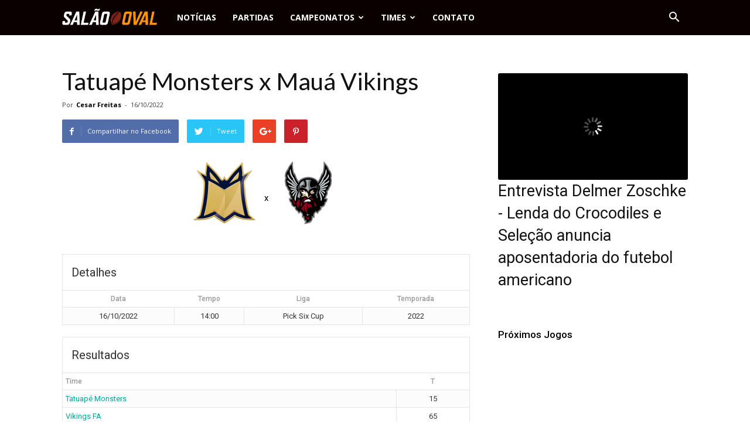

--- FILE ---
content_type: text/html; charset=UTF-8
request_url: https://www.salaooval.com.br/wp-admin/admin-ajax.php?td_theme_name=Newspaper&v=8.0
body_size: 22
content:
{"31114":93}

--- FILE ---
content_type: text/html; charset=utf-8
request_url: https://www.google.com/recaptcha/api2/aframe
body_size: 264
content:
<!DOCTYPE HTML><html><head><meta http-equiv="content-type" content="text/html; charset=UTF-8"></head><body><script nonce="NW9IhF9s9qe4Ds0gyqEitg">/** Anti-fraud and anti-abuse applications only. See google.com/recaptcha */ try{var clients={'sodar':'https://pagead2.googlesyndication.com/pagead/sodar?'};window.addEventListener("message",function(a){try{if(a.source===window.parent){var b=JSON.parse(a.data);var c=clients[b['id']];if(c){var d=document.createElement('img');d.src=c+b['params']+'&rc='+(localStorage.getItem("rc::a")?sessionStorage.getItem("rc::b"):"");window.document.body.appendChild(d);sessionStorage.setItem("rc::e",parseInt(sessionStorage.getItem("rc::e")||0)+1);localStorage.setItem("rc::h",'1768580506990');}}}catch(b){}});window.parent.postMessage("_grecaptcha_ready", "*");}catch(b){}</script></body></html>

--- FILE ---
content_type: text/css
request_url: https://www.salaooval.com.br/wp-content/plugins/automatic-youtube-gallery/public/assets/css/public.min.css?ver=2.6.5
body_size: 1857
content:
.ayg-pagination .ayg-btn,.ayg-thumbnail{cursor:pointer}.ayg{box-sizing:border-box;margin-bottom:1em;line-height:1.5}.ayg *,.ayg :after,.ayg :before{box-sizing:inherit}@keyframes ayg-wait{12.5%{background-position-x:-4px,-4px,-4px,-4px,-4px,-4px,-4px,-4px,-4px,-4px,0,0}25%{background-position-x:-4px,-4px,-4px,-4px,-4px,-4px,-4px,-4px,0,0,6px,6px}37.5%{background-position-x:-4px,-4px,-4px,-4px,-4px,-4px,0,0,6px,6px,12px,12px}50%{background-position-x:-4px,-4px,-4px,-4px,0,0,6px,6px,12px,12px,-4px,-4px}62.5%{background-position-x:-4px,-4px,0,0,6px,6px,12px,12px,-4px,-4px,-4px,-4px}75%{background-position-x:0,0,6px,6px,12px,12px,-4px,-4px,-4px,-4px,-4px,-4px}87.5%{background-position-x:6px,6px,12px,12px,-4px,-4px,-4px,-4px,-4px,-4px,-4px,-4px}100%{background-position-x:12px,12px,-4px,-4px,-4px,-4px,-4px,-4px,-4px,-4px,-4px,-4px}}.ayg-loading{background:linear-gradient(0deg,#f4f5fa 1px,transparent 0,transparent 8px,#f4f5fa 8px),linear-gradient(90deg,#f4f5fa 1px,#f6f9fb 0,#f6f9fb 3px,#f4f5fa 3px),linear-gradient(0deg,#ececf5 1px,transparent 0,transparent 8px,#ececf5 8px),linear-gradient(90deg,#ececf5 1px,#f2f3f9 0,#f2f3f9 3px,#ececf5 3px),linear-gradient(0deg,#e7eaf4 1px,transparent 0,transparent 8px,#e7eaf4 8px),linear-gradient(90deg,#e7eaf4 1px,#eef1f8 0,#eef1f8 3px,#e7eaf4 3px),linear-gradient(0deg,#b9bedd 1px,transparent 0,transparent 10px,#b9bedd 10px),linear-gradient(90deg,#b9bedd 1px,#d0d5e8 0,#d0d5e8 3px,#b9bedd 3px),linear-gradient(0deg,#9fa6d2 1px,transparent 0,transparent 15px,#9fa6d2 15px),linear-gradient(90deg,#9fa6d2 1px,#c0c5e1 0,#c0c5e1 3px,#9fa6d2 3px),linear-gradient(0deg,#8490c6 1px,transparent 0,transparent 15px,#8490c6 15px),linear-gradient(90deg,#8490c6 1px,#aeb5da 0,#aeb5da 3px,#8490c6 3px);background-position-x:-4px;background-position-y:3px,3px,3px,3px,3px,3px,2px,2px,0,0,0,0;background-repeat:no-repeat;background-size:4px 9px,4px 9px,4px 9px,4px 9px,4px 9px,4px 9px,4px 11px,4px 11px,4px 16px,4px 16px,4px 16px,4px 16px;zoom:1;width:16px;min-width:16px;height:16px;min-height:16px;animation:.8s steps(1,start) infinite ayg-wait}ayg-search-form{display:flex;flex-direction:column;gap:.5em;margin-bottom:1.5em}ayg-search-form form{display:flex;position:relative}ayg-search-form form input{flex-grow:1}ayg-search-form form button{position:absolute;top:0;right:0;bottom:0}ayg-search-form form button,ayg-search-form form button:focus,ayg-search-form form button:hover{margin:0;border:0;box-shadow:none;background:0 0;padding:0;width:2em;height:100%;line-height:1}ayg-search-form form .ayg-loading{display:flex}ayg-search-form .ayg-status-message{display:flex;align-items:center;gap:.35em;color:green;font-size:small}ayg-search-form .ayg-status-message.ayg-error{color:#ff4500}ayg-player{border-radius:3px;background:url('../../../public/assets/images/spinner-dark.gif') center center no-repeat #000}ayg-player .plyr{position:absolute;inset:0;width:100%;height:100%}ayg-player .plyr .plyr__control--overlaid,ayg-player .plyr .plyr__control--overlaid:focus,ayg-player .plyr .plyr__control--overlaid:hover{margin-top:1px;margin-left:2px;border-radius:0;background:url("data:image/svg+xml,%3Csvg xmlns='http://www.w3.org/2000/svg' viewBox='0 0 72 48'%3E%3Cpath fill='%23f00' fill-opacity='.9' d='M66.5 7.7c-.8-2.9-2.5-5.4-5.4-6.2C55.8.1 34 0 34 0S12.2.1 6.9 1.6c-3 .7-4.6 3.2-5.4 6.1a89.6 89.6 0 000 32.5c.8 3 2.5 5.5 5.4 6.3C12.2 47.9 34 48 34 48s21.8-.1 27.1-1.6c3-.7 4.6-3.2 5.4-6.1C68 35 68 24 68 24s0-11-1.5-16.3z'/%3E%3Cpath fill='%23fff' d='M45 24L27 14v20'/%3E%3C/svg%3E") center/72px 48px no-repeat;width:72px;height:48px;filter:grayscale(1)}ayg-player .plyr .plyr__control--overlaid:focus,ayg-player .plyr .plyr__control--overlaid:hover{filter:none}.ayg-player-description-more,.ayg-thumbnail br,.ayg-thumbnail p,ayg-player .plyr .plyr__control--overlaid *,ayg-player .plyr--initialized.plyr--no-controls .plyr__control--overlaid{display:none}ayg-player .plyr--initialized iframe{pointer-events:none}ayg-player.hide-youtube-logo .plyr iframe{top:-50%;height:200%}.ayg-player,.ayg-theme{display:flex;flex-direction:column;gap:1.5em}.ayg-player-container{width:100%;margin:auto}.ayg-player-caption{display:flex;flex-direction:column;gap:1em}.ayg-player-caption .ayg-player-title{margin:0;padding:0}.ayg-player-description-toggle-btn{display:block;margin:.5em 0;font-weight:600}.ayg-row{display:flex;flex-wrap:wrap;margin:0 -.75em}.ayg-col{width:100%}@media only screen and (min-width:420px){.ayg-col-xs-2{width:50%}}@media only screen and (min-width:600px){.ayg-col-sm-3{width:33.33%}}@media only screen and (min-width:768px){.ayg-col-2{width:50%}.ayg-col-3{width:33.33%}.ayg-col-4{width:25%}.ayg-col-5{width:20%}.ayg-col-6{width:16.66%}.ayg-col-7{width:14.28%}.ayg-col-8{width:12.5%}.ayg-col-9{width:11.11%}.ayg-col-10{width:10%}.ayg-col-11{width:9.09%}.ayg-col-12{width:8.33%}}.ayg-thumbnail{display:flex;flex-direction:column;gap:.75em;margin:.75em}.ayg-thumbnail-media{position:relative}.ayg-thumbnail-image{display:block;border-radius:3px;width:100%;height:auto}.ayg-thumbnail-icon-play{pointer-events:none;display:inline-block;position:absolute;top:50%;left:50%;transform:translate(-50%,-50%);width:30%;height:30%;min-width:36px;min-height:36px;max-width:64px;max-height:64px;vertical-align:middle;z-index:3}.ayg-thumbnail-now-playing{pointer-events:none;display:none;position:absolute;right:5px;bottom:5px;z-index:3;border-radius:2px;background-color:rgba(0,0,0,.8);padding:.35em .5em;line-height:1;color:#fff;font-size:.85em}.ayg-thumbnail-caption{display:flex;flex-direction:column;gap:.35em;word-wrap:break-word}.ayg-thumbnail-title{line-height:1.5;font-size:1.1em;font-weight:600}.ayg-active .ayg-thumbnail-icon-play{display:none!important}.ayg-active .ayg-thumbnail-now-playing{display:inline-block!important}.ayg-pagination{display:flex;align-items:center;justify-content:center;gap:1em;margin-bottom:1em}.ayg-pagination-info{display:flex;align-items:center;gap:4px}.ayg-pagination-info,.ayg-pagination-info *{line-height:1}.ayg-pagination.ayg-loading{margin-left:auto;margin-right:auto}.ayg-pagination.ayg-loading *{visibility:hidden}